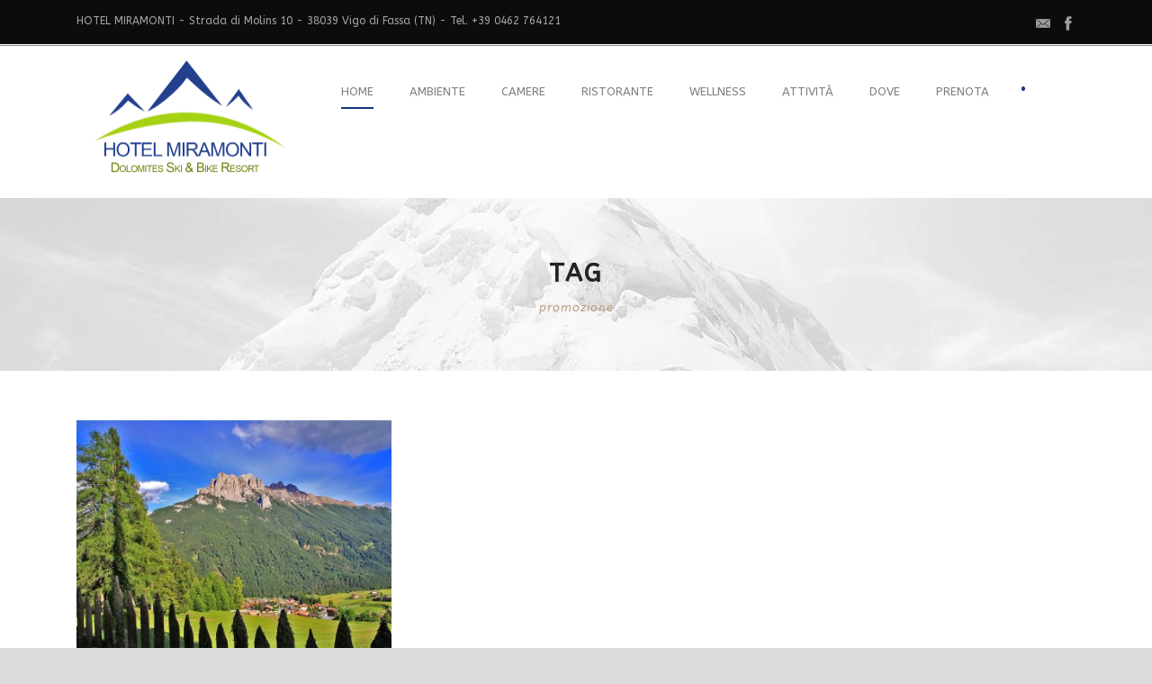

--- FILE ---
content_type: text/html; charset=UTF-8
request_url: https://www.miramonti.net/tag/promozione/
body_size: 8640
content:
<!DOCTYPE html>
<!--[if IE 7]><html class="ie ie7 ltie8 ltie9" lang="it-IT"><![endif]-->
<!--[if IE 8]><html class="ie ie8 ltie9" lang="it-IT"><![endif]-->
<!--[if !(IE 7) | !(IE 8)  ]><!-->
<html lang="it-IT">
<!--<![endif]-->

<head>
	<meta charset="UTF-8" />
	<meta name="viewport" content="initial-scale=1.0" />	
		
	<link rel="pingback" href="https://www.miramonti.net/xmlrpc.php" />
	<meta name='robots' content='index, follow, max-image-preview:large, max-snippet:-1, max-video-preview:-1' />
<link rel="alternate" hreflang="it-it" href="https://www.miramonti.net/tag/promozione/" />

	<!-- This site is optimized with the Yoast SEO plugin v23.9 - https://yoast.com/wordpress/plugins/seo/ -->
	<title>promozione Archivi - Hotel Miramonti</title>
	<link rel="canonical" href="https://www.miramonti.net/tag/promozione/" />
	<meta property="og:locale" content="it_IT" />
	<meta property="og:type" content="article" />
	<meta property="og:title" content="promozione Archivi - Hotel Miramonti" />
	<meta property="og:url" content="https://www.miramonti.net/tag/promozione/" />
	<meta property="og:site_name" content="Hotel Miramonti" />
	<meta name="twitter:card" content="summary_large_image" />
	<script type="application/ld+json" class="yoast-schema-graph">{"@context":"https://schema.org","@graph":[{"@type":"CollectionPage","@id":"https://www.miramonti.net/tag/promozione/","url":"https://www.miramonti.net/tag/promozione/","name":"promozione Archivi - Hotel Miramonti","isPartOf":{"@id":"https://www.miramonti.net/#website"},"primaryImageOfPage":{"@id":"https://www.miramonti.net/tag/promozione/#primaryimage"},"image":{"@id":"https://www.miramonti.net/tag/promozione/#primaryimage"},"thumbnailUrl":"https://www.miramonti.net/wp-content/uploads/2018/05/giugno.jpg","breadcrumb":{"@id":"https://www.miramonti.net/tag/promozione/#breadcrumb"},"inLanguage":"it-IT"},{"@type":"ImageObject","inLanguage":"it-IT","@id":"https://www.miramonti.net/tag/promozione/#primaryimage","url":"https://www.miramonti.net/wp-content/uploads/2018/05/giugno.jpg","contentUrl":"https://www.miramonti.net/wp-content/uploads/2018/05/giugno.jpg","width":1280,"height":853},{"@type":"BreadcrumbList","@id":"https://www.miramonti.net/tag/promozione/#breadcrumb","itemListElement":[{"@type":"ListItem","position":1,"name":"Home","item":"https://www.miramonti.net/"},{"@type":"ListItem","position":2,"name":"promozione"}]},{"@type":"WebSite","@id":"https://www.miramonti.net/#website","url":"https://www.miramonti.net/","name":"Hotel Miramonti","description":"Ski &amp; Bike Resort","potentialAction":[{"@type":"SearchAction","target":{"@type":"EntryPoint","urlTemplate":"https://www.miramonti.net/?s={search_term_string}"},"query-input":{"@type":"PropertyValueSpecification","valueRequired":true,"valueName":"search_term_string"}}],"inLanguage":"it-IT"}]}</script>
	<!-- / Yoast SEO plugin. -->


<link rel='dns-prefetch' href='//fonts.googleapis.com' />
<link rel="alternate" type="application/rss+xml" title="Hotel Miramonti &raquo; Feed" href="https://www.miramonti.net/feed/" />
<link rel="alternate" type="application/rss+xml" title="Hotel Miramonti &raquo; Feed dei commenti" href="https://www.miramonti.net/comments/feed/" />
<link rel="alternate" type="application/rss+xml" title="Hotel Miramonti &raquo; promozione Feed del tag" href="https://www.miramonti.net/tag/promozione/feed/" />
<script type="text/javascript">
/* <![CDATA[ */
window._wpemojiSettings = {"baseUrl":"https:\/\/s.w.org\/images\/core\/emoji\/15.0.3\/72x72\/","ext":".png","svgUrl":"https:\/\/s.w.org\/images\/core\/emoji\/15.0.3\/svg\/","svgExt":".svg","source":{"concatemoji":"https:\/\/www.miramonti.net\/wp-includes\/js\/wp-emoji-release.min.js?ver=6.5.7"}};
/*! This file is auto-generated */
!function(i,n){var o,s,e;function c(e){try{var t={supportTests:e,timestamp:(new Date).valueOf()};sessionStorage.setItem(o,JSON.stringify(t))}catch(e){}}function p(e,t,n){e.clearRect(0,0,e.canvas.width,e.canvas.height),e.fillText(t,0,0);var t=new Uint32Array(e.getImageData(0,0,e.canvas.width,e.canvas.height).data),r=(e.clearRect(0,0,e.canvas.width,e.canvas.height),e.fillText(n,0,0),new Uint32Array(e.getImageData(0,0,e.canvas.width,e.canvas.height).data));return t.every(function(e,t){return e===r[t]})}function u(e,t,n){switch(t){case"flag":return n(e,"\ud83c\udff3\ufe0f\u200d\u26a7\ufe0f","\ud83c\udff3\ufe0f\u200b\u26a7\ufe0f")?!1:!n(e,"\ud83c\uddfa\ud83c\uddf3","\ud83c\uddfa\u200b\ud83c\uddf3")&&!n(e,"\ud83c\udff4\udb40\udc67\udb40\udc62\udb40\udc65\udb40\udc6e\udb40\udc67\udb40\udc7f","\ud83c\udff4\u200b\udb40\udc67\u200b\udb40\udc62\u200b\udb40\udc65\u200b\udb40\udc6e\u200b\udb40\udc67\u200b\udb40\udc7f");case"emoji":return!n(e,"\ud83d\udc26\u200d\u2b1b","\ud83d\udc26\u200b\u2b1b")}return!1}function f(e,t,n){var r="undefined"!=typeof WorkerGlobalScope&&self instanceof WorkerGlobalScope?new OffscreenCanvas(300,150):i.createElement("canvas"),a=r.getContext("2d",{willReadFrequently:!0}),o=(a.textBaseline="top",a.font="600 32px Arial",{});return e.forEach(function(e){o[e]=t(a,e,n)}),o}function t(e){var t=i.createElement("script");t.src=e,t.defer=!0,i.head.appendChild(t)}"undefined"!=typeof Promise&&(o="wpEmojiSettingsSupports",s=["flag","emoji"],n.supports={everything:!0,everythingExceptFlag:!0},e=new Promise(function(e){i.addEventListener("DOMContentLoaded",e,{once:!0})}),new Promise(function(t){var n=function(){try{var e=JSON.parse(sessionStorage.getItem(o));if("object"==typeof e&&"number"==typeof e.timestamp&&(new Date).valueOf()<e.timestamp+604800&&"object"==typeof e.supportTests)return e.supportTests}catch(e){}return null}();if(!n){if("undefined"!=typeof Worker&&"undefined"!=typeof OffscreenCanvas&&"undefined"!=typeof URL&&URL.createObjectURL&&"undefined"!=typeof Blob)try{var e="postMessage("+f.toString()+"("+[JSON.stringify(s),u.toString(),p.toString()].join(",")+"));",r=new Blob([e],{type:"text/javascript"}),a=new Worker(URL.createObjectURL(r),{name:"wpTestEmojiSupports"});return void(a.onmessage=function(e){c(n=e.data),a.terminate(),t(n)})}catch(e){}c(n=f(s,u,p))}t(n)}).then(function(e){for(var t in e)n.supports[t]=e[t],n.supports.everything=n.supports.everything&&n.supports[t],"flag"!==t&&(n.supports.everythingExceptFlag=n.supports.everythingExceptFlag&&n.supports[t]);n.supports.everythingExceptFlag=n.supports.everythingExceptFlag&&!n.supports.flag,n.DOMReady=!1,n.readyCallback=function(){n.DOMReady=!0}}).then(function(){return e}).then(function(){var e;n.supports.everything||(n.readyCallback(),(e=n.source||{}).concatemoji?t(e.concatemoji):e.wpemoji&&e.twemoji&&(t(e.twemoji),t(e.wpemoji)))}))}((window,document),window._wpemojiSettings);
/* ]]> */
</script>
<style id='wp-emoji-styles-inline-css' type='text/css'>

	img.wp-smiley, img.emoji {
		display: inline !important;
		border: none !important;
		box-shadow: none !important;
		height: 1em !important;
		width: 1em !important;
		margin: 0 0.07em !important;
		vertical-align: -0.1em !important;
		background: none !important;
		padding: 0 !important;
	}
</style>
<link rel='stylesheet' id='contact-form-7-css' href='https://www.miramonti.net/wp-content/plugins/contact-form-7/includes/css/styles.css?ver=5.9.8' type='text/css' media='all' />
<link rel='stylesheet' id='wpml-legacy-horizontal-list-0-css' href='//www.miramonti.net/wp-content/plugins/sitepress-multilingual-cms/templates/language-switchers/legacy-list-horizontal/style.css?ver=1' type='text/css' media='all' />
<style id='wpml-legacy-horizontal-list-0-inline-css' type='text/css'>
.wpml-ls-statics-shortcode_actions{background-color:#020202;}.wpml-ls-statics-shortcode_actions, .wpml-ls-statics-shortcode_actions .wpml-ls-sub-menu, .wpml-ls-statics-shortcode_actions a {border-color:#020202;}.wpml-ls-statics-shortcode_actions a {color:#444444;background-color:#020202;}.wpml-ls-statics-shortcode_actions a:hover,.wpml-ls-statics-shortcode_actions a:focus {color:#000000;background-color:#eeeeee;}.wpml-ls-statics-shortcode_actions .wpml-ls-current-language>a {color:#444444;background-color:#020202;}.wpml-ls-statics-shortcode_actions .wpml-ls-current-language:hover>a, .wpml-ls-statics-shortcode_actions .wpml-ls-current-language>a:focus {color:#000000;background-color:#232323;}
</style>
<link rel='stylesheet' id='style-css' href='https://www.miramonti.net/wp-content/themes/hotelmaster/style.css?ver=6.5.7' type='text/css' media='all' />
<link rel='stylesheet' id='ABeeZee-google-font-css' href='https://fonts.googleapis.com/css?family=ABeeZee%3Aregular%2Citalic&#038;subset=latin&#038;ver=6.5.7' type='text/css' media='all' />
<link rel='stylesheet' id='Merriweather-google-font-css' href='https://fonts.googleapis.com/css?family=Merriweather%3A300%2C300italic%2Cregular%2Citalic%2C700%2C700italic%2C900%2C900italic&#038;subset=vietnamese%2Clatin-ext%2Ccyrillic%2Ccyrillic-ext%2Clatin&#038;ver=6.5.7' type='text/css' media='all' />
<link rel='stylesheet' id='Montserrat-google-font-css' href='https://fonts.googleapis.com/css?family=Montserrat%3A100%2C100italic%2C200%2C200italic%2C300%2C300italic%2Cregular%2Citalic%2C500%2C500italic%2C600%2C600italic%2C700%2C700italic%2C800%2C800italic%2C900%2C900italic&#038;subset=vietnamese%2Clatin-ext%2Ccyrillic%2Ccyrillic-ext%2Clatin&#038;ver=6.5.7' type='text/css' media='all' />
<link rel='stylesheet' id='superfish-css' href='https://www.miramonti.net/wp-content/themes/hotelmaster/plugins/superfish/css/superfish.css?ver=6.5.7' type='text/css' media='all' />
<link rel='stylesheet' id='dlmenu-css' href='https://www.miramonti.net/wp-content/themes/hotelmaster/plugins/dl-menu/component.css?ver=6.5.7' type='text/css' media='all' />
<link rel='stylesheet' id='font-awesome-css' href='https://www.miramonti.net/wp-content/plugins/elementor/assets/lib/font-awesome/css/font-awesome.min.css?ver=4.7.0' type='text/css' media='all' />
<link rel='stylesheet' id='jquery-fancybox-css' href='https://www.miramonti.net/wp-content/themes/hotelmaster/plugins/fancybox/jquery.fancybox.css?ver=6.5.7' type='text/css' media='all' />
<link rel='stylesheet' id='hotelmaster-flexslider-css' href='https://www.miramonti.net/wp-content/themes/hotelmaster/plugins/flexslider/flexslider.css?ver=6.5.7' type='text/css' media='all' />
<link rel='stylesheet' id='style-responsive-css' href='https://www.miramonti.net/wp-content/themes/hotelmaster/stylesheet/style-responsive.css?ver=6.5.7' type='text/css' media='all' />
<link rel='stylesheet' id='style-custom-css' href='https://www.miramonti.net/wp-content/themes/hotelmaster/stylesheet/style-custom.css?1731598816&#038;ver=6.5.7' type='text/css' media='all' />
<link rel='stylesheet' id='ms-main-css' href='https://www.miramonti.net/wp-content/plugins/masterslider/public/assets/css/masterslider.main.css?ver=2.25.4' type='text/css' media='all' />
<link rel='stylesheet' id='ms-custom-css' href='https://www.miramonti.net/wp-content/uploads/masterslider/custom.css?ver=1.6' type='text/css' media='all' />
<script type="text/javascript" src="https://www.miramonti.net/wp-includes/js/jquery/jquery.min.js?ver=3.7.1" id="jquery-core-js"></script>
<script type="text/javascript" src="https://www.miramonti.net/wp-includes/js/jquery/jquery-migrate.min.js?ver=3.4.1" id="jquery-migrate-js"></script>
<link rel="https://api.w.org/" href="https://www.miramonti.net/wp-json/" /><link rel="alternate" type="application/json" href="https://www.miramonti.net/wp-json/wp/v2/tags/102" /><link rel="EditURI" type="application/rsd+xml" title="RSD" href="https://www.miramonti.net/xmlrpc.php?rsd" />
<meta name="generator" content="WordPress 6.5.7" />
<meta name="generator" content="WPML ver:4.2.6 stt:1,3,27,47;" />
<script>var ms_grabbing_curosr='https://www.miramonti.net/wp-content/plugins/masterslider/public/assets/css/common/grabbing.cur',ms_grab_curosr='https://www.miramonti.net/wp-content/plugins/masterslider/public/assets/css/common/grab.cur';</script>
<meta name="generator" content="MasterSlider 2.25.4 - Responsive Touch Image Slider" />
<link rel="shortcut icon" href="https://www.miramonti.net/wp-content/uploads/2016/01/favicon-1.png" type="image/x-icon" /><!-- load the script for older ie version -->
<!--[if lt IE 9]>
<script src="https://www.miramonti.net/wp-content/themes/hotelmaster/javascript/html5.js" type="text/javascript"></script>
<script src="https://www.miramonti.net/wp-content/themes/hotelmaster/plugins/easy-pie-chart/excanvas.js" type="text/javascript"></script>
<![endif]-->
<meta name="generator" content="Elementor 3.21.3; features: e_optimized_assets_loading, e_optimized_css_loading, e_font_icon_svg, additional_custom_breakpoints, e_lazyload; settings: css_print_method-external, google_font-enabled, font_display-swap">
			<style>
				.e-con.e-parent:nth-of-type(n+4):not(.e-lazyloaded):not(.e-no-lazyload),
				.e-con.e-parent:nth-of-type(n+4):not(.e-lazyloaded):not(.e-no-lazyload) * {
					background-image: none !important;
				}
				@media screen and (max-height: 1024px) {
					.e-con.e-parent:nth-of-type(n+3):not(.e-lazyloaded):not(.e-no-lazyload),
					.e-con.e-parent:nth-of-type(n+3):not(.e-lazyloaded):not(.e-no-lazyload) * {
						background-image: none !important;
					}
				}
				@media screen and (max-height: 640px) {
					.e-con.e-parent:nth-of-type(n+2):not(.e-lazyloaded):not(.e-no-lazyload),
					.e-con.e-parent:nth-of-type(n+2):not(.e-lazyloaded):not(.e-no-lazyload) * {
						background-image: none !important;
					}
				}
			</style>
			<meta name="generator" content="Powered by Slider Revolution 6.6.20 - responsive, Mobile-Friendly Slider Plugin for WordPress with comfortable drag and drop interface." />
<script>function setREVStartSize(e){
			//window.requestAnimationFrame(function() {
				window.RSIW = window.RSIW===undefined ? window.innerWidth : window.RSIW;
				window.RSIH = window.RSIH===undefined ? window.innerHeight : window.RSIH;
				try {
					var pw = document.getElementById(e.c).parentNode.offsetWidth,
						newh;
					pw = pw===0 || isNaN(pw) || (e.l=="fullwidth" || e.layout=="fullwidth") ? window.RSIW : pw;
					e.tabw = e.tabw===undefined ? 0 : parseInt(e.tabw);
					e.thumbw = e.thumbw===undefined ? 0 : parseInt(e.thumbw);
					e.tabh = e.tabh===undefined ? 0 : parseInt(e.tabh);
					e.thumbh = e.thumbh===undefined ? 0 : parseInt(e.thumbh);
					e.tabhide = e.tabhide===undefined ? 0 : parseInt(e.tabhide);
					e.thumbhide = e.thumbhide===undefined ? 0 : parseInt(e.thumbhide);
					e.mh = e.mh===undefined || e.mh=="" || e.mh==="auto" ? 0 : parseInt(e.mh,0);
					if(e.layout==="fullscreen" || e.l==="fullscreen")
						newh = Math.max(e.mh,window.RSIH);
					else{
						e.gw = Array.isArray(e.gw) ? e.gw : [e.gw];
						for (var i in e.rl) if (e.gw[i]===undefined || e.gw[i]===0) e.gw[i] = e.gw[i-1];
						e.gh = e.el===undefined || e.el==="" || (Array.isArray(e.el) && e.el.length==0)? e.gh : e.el;
						e.gh = Array.isArray(e.gh) ? e.gh : [e.gh];
						for (var i in e.rl) if (e.gh[i]===undefined || e.gh[i]===0) e.gh[i] = e.gh[i-1];
											
						var nl = new Array(e.rl.length),
							ix = 0,
							sl;
						e.tabw = e.tabhide>=pw ? 0 : e.tabw;
						e.thumbw = e.thumbhide>=pw ? 0 : e.thumbw;
						e.tabh = e.tabhide>=pw ? 0 : e.tabh;
						e.thumbh = e.thumbhide>=pw ? 0 : e.thumbh;
						for (var i in e.rl) nl[i] = e.rl[i]<window.RSIW ? 0 : e.rl[i];
						sl = nl[0];
						for (var i in nl) if (sl>nl[i] && nl[i]>0) { sl = nl[i]; ix=i;}
						var m = pw>(e.gw[ix]+e.tabw+e.thumbw) ? 1 : (pw-(e.tabw+e.thumbw)) / (e.gw[ix]);
						newh =  (e.gh[ix] * m) + (e.tabh + e.thumbh);
					}
					var el = document.getElementById(e.c);
					if (el!==null && el) el.style.height = newh+"px";
					el = document.getElementById(e.c+"_wrapper");
					if (el!==null && el) {
						el.style.height = newh+"px";
						el.style.display = "block";
					}
				} catch(e){
					console.log("Failure at Presize of Slider:" + e)
				}
			//});
		  };</script>
</head>

<body class="archive tag tag-promozione tag-102 _masterslider _msp_version_2.25.4  hotelmaster-button-classic-style  header-style-1  hotelmaster-classic-style  hotelmaster-single-classic-style elementor-default elementor-kit-6331">
<div class="body-wrapper  float-menu gdlr-icon-dark gdlr-header-solid" data-home="https://www.miramonti.net" >
		<header class="gdlr-header-wrapper">
		<!-- top navigation -->
				<div class="top-navigation-wrapper">
			<div class="top-navigation-container container">
				<div class="top-navigation-left">
					<div class="top-navigation-left-text">
						HOTEL MIRAMONTI - Strada di Molins 10 - 38039 Vigo di Fassa (TN) - Tel. +39 0462 764121					</div>
				</div>
				<div class="top-navigation-right">
					<div class="top-social-wrapper">
						<div class="social-icon gdlr-type-light">
<a href="http://info@miramonti.net" target="_blank" >
	<img width="32" height="32" src="https://www.miramonti.net/wp-content/themes/hotelmaster/images/light/social-icon/email.png" alt="Email" />
</a>
</div>
<div class="social-icon gdlr-type-light">
<a href="https://www.facebook.com/pages/Hotel-miramonti-vigo/148134041890301" target="_blank" >
	<img loading="lazy" width="32" height="32" src="https://www.miramonti.net/wp-content/themes/hotelmaster/images/light/social-icon/facebook.png" alt="Facebook" />
</a>
</div>
<div class="clear"></div>					</div>
				</div>
				<div class="clear"></div>
			</div>
		</div>
		<div class="top-navigation-divider"></div>
		
		<!-- logo -->
		<div class="gdlr-header-inner">
						<div class="gdlr-header-container container">
				<!-- logo -->
				<div class="gdlr-logo">
					<div class="gdlr-logo-inner">
						<a href="https://www.miramonti.net" >
						<img loading="lazy" src="https://www.miramonti.net/wp-content/uploads/2016/01/logo01-HotelMiramonti1000-trasp-e1453371853522.png" alt="" width="1000" height="557" />						</a>
						<div class="gdlr-responsive-navigation dl-menuwrapper" id="gdlr-responsive-navigation" ><button class="dl-trigger">Open Menu</button><ul id="menu-menu-ita" class="dl-menu gdlr-main-mobile-menu"><li id="menu-item-5138" class="menu-item menu-item-type-post_type menu-item-object-page menu-item-home menu-item-5138"><a href="https://www.miramonti.net/">Home</a></li>
<li id="menu-item-5137" class="menu-item menu-item-type-post_type menu-item-object-page menu-item-5137"><a href="https://www.miramonti.net/ambiente/">Ambiente</a></li>
<li id="menu-item-5136" class="menu-item menu-item-type-post_type menu-item-object-page menu-item-5136"><a href="https://www.miramonti.net/camere/">Camere</a></li>
<li id="menu-item-5135" class="menu-item menu-item-type-post_type menu-item-object-page menu-item-5135"><a href="https://www.miramonti.net/ristorante/">Ristorante</a></li>
<li id="menu-item-5195" class="menu-item menu-item-type-post_type menu-item-object-page menu-item-5195"><a href="https://www.miramonti.net/wellness/">Wellness</a></li>
<li id="menu-item-5196" class="menu-item menu-item-type-post_type menu-item-object-page menu-item-5196"><a href="https://www.miramonti.net/sport-attivita/">Attività</a></li>
<li id="menu-item-5134" class="menu-item menu-item-type-post_type menu-item-object-page menu-item-5134"><a href="https://www.miramonti.net/dove/">Dove</a></li>
<li id="menu-item-5192" class="menu-item menu-item-type-post_type menu-item-object-page menu-item-5192"><a href="https://www.miramonti.net/prenota-2/">PRENOTA</a></li>
</ul></div>					</div>
				</div>

				<!-- navigation -->
				<div class="gdlr-navigation-wrapper"><nav class="gdlr-navigation" id="gdlr-main-navigation" role="navigation"><ul id="menu-menu-ita-1" class="sf-menu gdlr-main-menu"><li  class="menu-item menu-item-type-post_type menu-item-object-page menu-item-home menu-item-5138menu-item menu-item-type-post_type menu-item-object-page menu-item-home menu-item-5138 gdlr-normal-menu"><a href="https://www.miramonti.net/">Home</a></li>
<li  class="menu-item menu-item-type-post_type menu-item-object-page menu-item-5137menu-item menu-item-type-post_type menu-item-object-page menu-item-5137 gdlr-normal-menu"><a href="https://www.miramonti.net/ambiente/">Ambiente</a></li>
<li  class="menu-item menu-item-type-post_type menu-item-object-page menu-item-5136menu-item menu-item-type-post_type menu-item-object-page menu-item-5136 gdlr-normal-menu"><a href="https://www.miramonti.net/camere/">Camere</a></li>
<li  class="menu-item menu-item-type-post_type menu-item-object-page menu-item-5135menu-item menu-item-type-post_type menu-item-object-page menu-item-5135 gdlr-normal-menu"><a href="https://www.miramonti.net/ristorante/">Ristorante</a></li>
<li  class="menu-item menu-item-type-post_type menu-item-object-page menu-item-5195menu-item menu-item-type-post_type menu-item-object-page menu-item-5195 gdlr-normal-menu"><a href="https://www.miramonti.net/wellness/">Wellness</a></li>
<li  class="menu-item menu-item-type-post_type menu-item-object-page menu-item-5196menu-item menu-item-type-post_type menu-item-object-page menu-item-5196 gdlr-normal-menu"><a href="https://www.miramonti.net/sport-attivita/">Attività</a></li>
<li  class="menu-item menu-item-type-post_type menu-item-object-page menu-item-5134menu-item menu-item-type-post_type menu-item-object-page menu-item-5134 gdlr-normal-menu"><a href="https://www.miramonti.net/dove/">Dove</a></li>
<li  class="menu-item menu-item-type-post_type menu-item-object-page menu-item-5192menu-item menu-item-type-post_type menu-item-object-page menu-item-5192 gdlr-normal-menu"><a href="https://www.miramonti.net/prenota-2/">PRENOTA</a></li>
</ul></nav>	
<span class="gdlr-menu-search-button-sep">•</span>
<i class="fa fa-search icon-search gdlr-menu-search-button" id="gdlr-menu-search-button" ></i>
<div class="gdlr-menu-search-wrap">
	<div class="gdlr-menu-search" id="gdlr-menu-search">
		<form method="get" id="searchform" action="https://www.miramonti.net/">
						<div class="search-text">
				<input type="text" value="Type Keywords" name="s" autocomplete="off" data-default="Type Keywords" />
			</div>
			<input type="submit" value="" />
			<div class="clear"></div>
		</form>	
	</div>		
</div>		
<div class="gdlr-navigation-gimmick " id="gdlr-navigation-gimmick"></div><div class="clear"></div></div>
								<div class="clear"></div>
			</div>
		</div>
	</header>
	<div id="gdlr-header-substitute" ></div>
				<div class="gdlr-page-title-wrapper"  >
			<div class="gdlr-page-title-overlay"></div>
			<div class="gdlr-page-title-container container" >
				<span class="gdlr-page-title">Tag</span>
								<h1 class="gdlr-page-caption">promozione</h1>
							</div>	
		</div>		
		<!-- is search -->	<div class="content-wrapper"><div class="gdlr-content">

		<div class="with-sidebar-wrapper">
		<div class="with-sidebar-container container">
			<div class="with-sidebar-left twelve columns">
				<div class="with-sidebar-content twelve gdlr-item-start-content columns">
					<div class="blog-item-holder"><div class="gdlr-isotope" data-type="blog" data-layout="fitRows" ><div class="clear"></div><div class="four columns"><div class="gdlr-item gdlr-blog-grid"><div class="gdlr-ux gdlr-blog-grid-ux">
<article id="post-5935" class="post-5935 post type-post status-publish format-standard has-post-thumbnail hentry category-promozione category-top-promozione category-uncategorized tag-estate-2018 tag-hotel-miramonti tag-offerta tag-promozione tag-vigo-di-fassa">
	<div class="gdlr-standard-style">
				<div class="gdlr-blog-thumbnail">
			<a href="https://www.miramonti.net/speciale-giugno-2019/"> <img loading="lazy" src="https://www.miramonti.net/wp-content/uploads/2018/05/giugno-400x300.jpg" alt="" width="400" height="300" /></a>		</div>
			
		<div class="gdlr-blog-info gdlr-info"><div class="blog-info blog-date"><i class="fa fa-clock-o"></i><a href="https://www.miramonti.net/2019/05/10/">10 Mag 2019</a></div><div class="clear"></div></div>	
	
		<header class="post-header">
							<h3 class="gdlr-blog-title"><a href="https://www.miramonti.net/speciale-giugno-2019/">Speciale Giugno 2019</a></h3>
						<div class="clear"></div>
		</header><!-- entry-header -->

		<div class="gdlr-blog-content">Apertura Estiva il 16 giugno 2019 Iniziamo la stagione estiva 2019 con un offerta speciale per i nostri ospiti! Tutta la settimana dal 16 al... <div class="clear"></div><a href="https://www.miramonti.net/speciale-giugno-2019/" class="excerpt-read-more">Continue Reading<i class="fa fa-long-arrow-right icon-long-arrow-right"></i></a></div>	</div>
</article><!-- #post --></div></div></div><div class="clear"></div></div><div class="clear"></div></div>				</div>
				
				<div class="clear"></div>
			</div>
			
			<div class="clear"></div>
		</div>				
	</div>				

</div><!-- gdlr-content -->
		<div class="clear" ></div>
	</div><!-- content wrapper -->

		
	<footer class="footer-wrapper" >
				<div class="footer-container container">
										<div class="footer-column three columns" id="footer-widget-1" >
					<div id="text-2" class="widget widget_text gdlr-item gdlr-widget"><h3 class="gdlr-widget-title">Hotel Miramonti</h3><div class="clear"></div>			<div class="textwidget"><p><a href="https://www.miramonti.net/wp-content/uploads/2016/01/logo01-HotelMiramonti1000-trasp-e1453371853522.png"><img fetchpriority="high" fetchpriority="high" decoding="async" class="size-medium wp-image-4162 alignnone" src="https://www.miramonti.net/wp-content/uploads/2016/01/logo01-HotelMiramonti1000-trasp-e1453371853522-300x167.png" alt="" width="300" height="167" srcset="https://www.miramonti.net/wp-content/uploads/2016/01/logo01-HotelMiramonti1000-trasp-e1453371853522-300x167.png 300w, https://www.miramonti.net/wp-content/uploads/2016/01/logo01-HotelMiramonti1000-trasp-e1453371853522-768x428.png 768w, https://www.miramonti.net/wp-content/uploads/2016/01/logo01-HotelMiramonti1000-trasp-e1453371853522.png 1000w" sizes="(max-width: 300px) 100vw, 300px" /></a></p>
<p>Strada di Molins, 10<br />
38036 San Giovanni di Fassa &#8211; Vigo di Fassa (TN)<br />
Tel. +39 0462 764121<br />
Fax +39 0462 763740<br />
<a href="mailto:info@miramonti.net">info@miramonti.net</a></p>
<p>P.IVA 00669250227</p>
<p>CIN: IT022250A18R12CGQT</p>
</div>
		</div>				</div>
										<div class="footer-column three columns" id="footer-widget-2" >
					<div id="nav_menu-3" class="widget widget_nav_menu gdlr-item gdlr-widget"><div class="menu-policy-container"><ul id="menu-policy" class="menu"><li id="menu-item-5475" class="menu-item menu-item-type-post_type menu-item-object-page menu-item-5475"><a href="https://www.miramonti.net/cookie-policy/">Cookie Policy</a></li>
<li id="menu-item-5502" class="menu-item menu-item-type-post_type menu-item-object-page menu-item-privacy-policy menu-item-5502"><a rel="privacy-policy" href="https://www.miramonti.net/privacy/">Privacy</a></li>
<li id="menu-item-5503" class="menu-item menu-item-type-post_type menu-item-object-page menu-item-5503"><a href="https://www.miramonti.net/condizioni-duso/">Condizioni d&#8217;uso</a></li>
<li id="menu-item-5504" class="menu-item menu-item-type-post_type menu-item-object-page menu-item-5504"><a href="https://www.miramonti.net/disclaimer/">Disclaimer</a></li>
</ul></div></div>				</div>
										<div class="footer-column six columns" id="footer-widget-3" >
					<div id="text-7" class="widget widget_text gdlr-item gdlr-widget">			<div class="textwidget"><h6><img decoding="async" class="size-medium wp-image-5888 aligncenter" src="http://www.miramonti.net/wp-content/uploads/2016/01/QCTerme-white-300x200.jpg" alt="" width="300" height="200" /></h6>
<h6 style="text-align: center; font-size: 12px;">Per i nostri ospiti sconto del 10% sul biglietto d&#8217;ingresso alle <a href="https://www.qcterme.com/it/val-di-fassa/qc-terme-dolomiti" target="_blank" rel="noopener noreferrer">QC Terme di Pozza di Fassa</a></h6>
</div>
		</div>				</div>
									<div class="clear"></div>
		</div>
				
				<div class="copyright-wrapper">
			<div class="copyright-container container">
				<div class="copyright-left">
					© Copyright <a href="https://www.fassacom.com" target="_blank">FassaCom</a> - <a href="https://www.dolomitinetwork.com" target="_blank">Dolomiti Network</a><br />
Photo © <a href="https://www.antonsessa.com" target="_blank">Anton Sessa</a> - <a href="http://www.dolomitipic.it" target="_blank">DolomitiPic</a> - <a href="https://www.imagehotel.it" target="_blank">ImageHotel</a>				</div>
				<div class="copyright-right">
									</div>
				<div class="clear"></div>
			</div>
		</div>
			</footer>
	</div> <!-- body-wrapper -->

		<script>
			window.RS_MODULES = window.RS_MODULES || {};
			window.RS_MODULES.modules = window.RS_MODULES.modules || {};
			window.RS_MODULES.waiting = window.RS_MODULES.waiting || [];
			window.RS_MODULES.defered = true;
			window.RS_MODULES.moduleWaiting = window.RS_MODULES.moduleWaiting || {};
			window.RS_MODULES.type = 'compiled';
		</script>
		<script type="text/javascript"></script>			<script type='text/javascript'>
				const lazyloadRunObserver = () => {
					const lazyloadBackgrounds = document.querySelectorAll( `.e-con.e-parent:not(.e-lazyloaded)` );
					const lazyloadBackgroundObserver = new IntersectionObserver( ( entries ) => {
						entries.forEach( ( entry ) => {
							if ( entry.isIntersecting ) {
								let lazyloadBackground = entry.target;
								if( lazyloadBackground ) {
									lazyloadBackground.classList.add( 'e-lazyloaded' );
								}
								lazyloadBackgroundObserver.unobserve( entry.target );
							}
						});
					}, { rootMargin: '200px 0px 200px 0px' } );
					lazyloadBackgrounds.forEach( ( lazyloadBackground ) => {
						lazyloadBackgroundObserver.observe( lazyloadBackground );
					} );
				};
				const events = [
					'DOMContentLoaded',
					'elementor/lazyload/observe',
				];
				events.forEach( ( event ) => {
					document.addEventListener( event, lazyloadRunObserver );
				} );
			</script>
			<link rel='stylesheet' id='rs-plugin-settings-css' href='https://www.miramonti.net/wp-content/plugins/revslider/public/assets/css/rs6.css?ver=6.6.20' type='text/css' media='all' />
<style id='rs-plugin-settings-inline-css' type='text/css'>
#rs-demo-id {}
</style>
<script type="text/javascript" src="https://www.miramonti.net/wp-includes/js/dist/vendor/wp-polyfill-inert.min.js?ver=3.1.2" id="wp-polyfill-inert-js"></script>
<script type="text/javascript" src="https://www.miramonti.net/wp-includes/js/dist/vendor/regenerator-runtime.min.js?ver=0.14.0" id="regenerator-runtime-js"></script>
<script type="text/javascript" src="https://www.miramonti.net/wp-includes/js/dist/vendor/wp-polyfill.min.js?ver=3.15.0" id="wp-polyfill-js"></script>
<script type="text/javascript" src="https://www.miramonti.net/wp-includes/js/dist/hooks.min.js?ver=2810c76e705dd1a53b18" id="wp-hooks-js"></script>
<script type="text/javascript" src="https://www.miramonti.net/wp-includes/js/dist/i18n.min.js?ver=5e580eb46a90c2b997e6" id="wp-i18n-js"></script>
<script type="text/javascript" id="wp-i18n-js-after">
/* <![CDATA[ */
wp.i18n.setLocaleData( { 'text direction\u0004ltr': [ 'ltr' ] } );
/* ]]> */
</script>
<script type="text/javascript" src="https://www.miramonti.net/wp-content/plugins/contact-form-7/includes/swv/js/index.js?ver=5.9.8" id="swv-js"></script>
<script type="text/javascript" id="contact-form-7-js-extra">
/* <![CDATA[ */
var wpcf7 = {"api":{"root":"https:\/\/www.miramonti.net\/wp-json\/","namespace":"contact-form-7\/v1"}};
/* ]]> */
</script>
<script type="text/javascript" id="contact-form-7-js-translations">
/* <![CDATA[ */
( function( domain, translations ) {
	var localeData = translations.locale_data[ domain ] || translations.locale_data.messages;
	localeData[""].domain = domain;
	wp.i18n.setLocaleData( localeData, domain );
} )( "contact-form-7", {"translation-revision-date":"2024-08-13 15:55:30+0000","generator":"GlotPress\/4.0.1","domain":"messages","locale_data":{"messages":{"":{"domain":"messages","plural-forms":"nplurals=2; plural=n != 1;","lang":"it"},"This contact form is placed in the wrong place.":["Questo modulo di contatto \u00e8 posizionato nel posto sbagliato."],"Error:":["Errore:"]}},"comment":{"reference":"includes\/js\/index.js"}} );
/* ]]> */
</script>
<script type="text/javascript" src="https://www.miramonti.net/wp-content/plugins/contact-form-7/includes/js/index.js?ver=5.9.8" id="contact-form-7-js"></script>
<script type="text/javascript" src="https://www.miramonti.net/wp-content/plugins/revslider/public/assets/js/rbtools.min.js?ver=6.6.20" defer async id="tp-tools-js"></script>
<script type="text/javascript" src="https://www.miramonti.net/wp-content/plugins/revslider/public/assets/js/rs6.min.js?ver=6.6.20" defer async id="revmin-js"></script>
<script type="text/javascript" src="https://www.miramonti.net/wp-content/themes/hotelmaster/plugins/superfish/js/superfish.js?ver=1.0" id="superfish-js"></script>
<script type="text/javascript" src="https://www.miramonti.net/wp-includes/js/hoverIntent.min.js?ver=1.10.2" id="hoverIntent-js"></script>
<script type="text/javascript" src="https://www.miramonti.net/wp-content/themes/hotelmaster/plugins/dl-menu/modernizr.custom.js?ver=1.0" id="modernizr-js"></script>
<script type="text/javascript" src="https://www.miramonti.net/wp-content/themes/hotelmaster/plugins/dl-menu/jquery.dlmenu.js?ver=1.0" id="dlmenu-js"></script>
<script type="text/javascript" src="https://www.miramonti.net/wp-content/themes/hotelmaster/plugins/jquery.easing.js?ver=1.0" id="jquery-easing-js"></script>
<script type="text/javascript" src="https://www.miramonti.net/wp-content/themes/hotelmaster/plugins/jquery.transit.min.js?ver=1.0" id="jquery-transit-js"></script>
<script type="text/javascript" src="https://www.miramonti.net/wp-content/themes/hotelmaster/plugins/fancybox/jquery.fancybox.pack.js?ver=1.0" id="jquery-fancybox-js"></script>
<script type="text/javascript" src="https://www.miramonti.net/wp-content/themes/hotelmaster/plugins/fancybox/helpers/jquery.fancybox-media.js?ver=1.0" id="jquery-fancybox-media-js"></script>
<script type="text/javascript" src="https://www.miramonti.net/wp-content/themes/hotelmaster/plugins/fancybox/helpers/jquery.fancybox-thumbs.js?ver=1.0" id="jquery-fancybox-thumbs-js"></script>
<script type="text/javascript" src="https://www.miramonti.net/wp-content/themes/hotelmaster/plugins/flexslider/jquery.flexslider.js?ver=1.0" id="hotelmaster-flexslider-js"></script>
<script type="text/javascript" src="https://www.miramonti.net/wp-content/themes/hotelmaster/javascript/gdlr-script.js?ver=1.0" id="gdlr-script-js"></script>
</body>
</html>